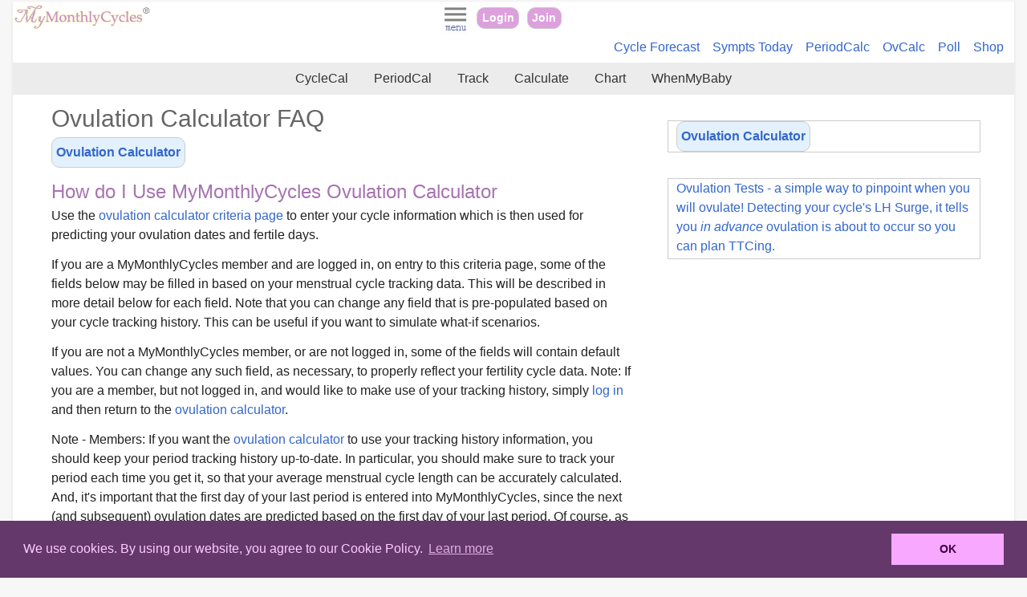

--- FILE ---
content_type: text/html;charset=ISO-8859-1
request_url: https://mymonthlycycles.com/ovulation-calculator-faq.jsp
body_size: 24955
content:







 
 

















 
 


















<?xml version="1.0" encoding="UTF-8"?>
<!doctype html><html xmlns:fo="http://www.w3.org/1999/XSL/Format" lang="en"><head><title>Using the Ovulation Calculator | MyMonthlyCycles</title><META CONTENT="How to use MyMonthlyCycles Ovulation Calculator to generate your personalized ovulation calendar, including predicted ovulation date and the fertile days during your menstrual cycle." NAME="DESCRIPTION"/><meta charset="utf-8"/><META CONTENT="no-cache" HTTP-EQUIV="Pragma"/><link href="styles/mmc_rwd.css" type="text/css" rel="stylesheet"/><META content="width=device-width, initial-scale=1" name="viewport"/><link href="images/favicon.ico" type="image/x-icon" rel="icon"/><link href="images/favicon.ico" type="image/x-icon" rel="shortcut icon"/><link rel="apple-touch-icon" href="apple-touch-icon.png"/><link sizes="76x76" rel="apple-touch-icon" href="apple-touch-icon-76x76.png"/><link sizes="120x120" rel="apple-touch-icon" href="apple-touch-icon-120x120.png"/><link sizes="152x152" rel="apple-touch-icon" href="apple-touch-icon-152x152.png"/><script src="jq/js/jquery-1.8.3.min.js" type="text/javascript"> </script><script src="scripts/fwrwd_helpers.js" type="text/javascript"> </script><script crossorigin="anonymous" src="https://pagead2.googlesyndication.com/pagead/js/adsbygoogle.js?client=ca-pub-2654271606860217" async="async"> </script><link href="scripts/cc/cookieconsent.min.css" type="text/css" rel="stylesheet"/><script src="scripts/cc/cookieconsent.min.js"> </script><script src="scripts/cinfo.js" type="text/javascript"> </script></head><body><div id="page_layout"><div id="mainpage"><header><div xmlns:user="http://www.binfinity.com" xmlns:msxsl="urn:schemas-microsoft-com:xslt" id="mmc_pagetoparea"><div id="logoregion"><a title="MyMonthlyCycles Home Page" href="home.jsp"><img alt="MyMonthlyCycles Logo" border="0" src="images/mmclogo_r2.gif" id="logo"/></a></div><div id="visitorcenter"><a id="menubtn" href="#"><img alt="MyMonthlyCycles Menu" src="images/menu_35_40.jpg" id="imgopts"/></a><div id="toolbar_btn"><a title="MyMonthlyCycles Login" href="login.jsp">Login</a><a title="Join MyMonthlyCycles" href="register.jsp">Join</a></div></div></div><div xmlns:user="http://www.binfinity.com" xmlns:msxsl="urn:schemas-microsoft-com:xslt" id="minilinkbar"><ul id="minilinkbar_l"><li><a title="Cycle and fertility forecast" href="cycle-symptom-forecast.jsp">Cycle Forecast</a></li><li><a title="Symptom tracking and Infographics for today" href="symptom_infographic.jsp">Sympts Today</a></li><li><a title="Period Calculator" href="calculate.jsp">PeriodCalc</a></li><li><a title="Ovulation Calculator" href="ovulation-calculator.jsp">OvCalc</a></li><li><a title="Period Poll" href="poll_disp.jsp">Poll</a></li><li><a title="Shop Your Cycles" href="monthly-cycle-products.jsp">Shop</a></li></ul><ul id="minilinkbar_s"><li><a title="Cycle and fertility forecast" href="cycle-symptom-forecast.jsp">Forecast</a></li><li><a title="Symptom tracking and Infographics for today" href="symptom_infographic.jsp">Sympt</a></li><li><a title="Period Calculator" href="calculate.jsp">PerCalc</a></li><li><a title="Ovulation Calculator" href="ovulation-calculator.jsp">OvCalc</a></li><li><a title="Period Polls" href="poll_disp.jsp">Poll</a></li><li><a title="Shop Your Cycles" href="monthly-cycle-products.jsp">Shop</a></li></ul></div><div xmlns:user="http://www.binfinity.com" xmlns:msxsl="urn:schemas-microsoft-com:xslt" id="topnav"><ul id="topnavlinks_l"><li><a title="Cycle Tracking Calendar" href="menstrual_fertility_calendar.jsp">CycleCal</a></li><li><a title="Period Tracking Calendar" href="period-tracker.jsp">PeriodCal</a></li><li><a title="Monthly Cycle Trackers" href="monthly-cycle-trackers.jsp">Track</a></li><li><a title="Period, Pregnancy, Fertility Calculators" href="mmccalculators.jsp">Calculate</a></li><li><a title="Period, Pregnancy, Fertility Charts" href="monthly-cycle-charts.jsp">Chart</a></li><li><a title="WhenMyBaby" href="wmb.jsp">WhenMyBaby</a></li></ul><ul id="topnavlinks_s"><li><a title="Cycle Tracking Calendar" href="menstrual_fertility_calendar.jsp">C-Cal</a></li><li><a title="Period Tracking Calendar" href="period-tracker.jsp">P-Cal</a></li><li><a title="Monthly Cycle Trackers" href="monthly-cycle-trackers.jsp">Track</a></li><li><a title="Period, Pregnancy, Fertility Calculators" href="mmccalculators.jsp">Calc</a></li><li><a title="Period, Pregnancy, Fertility Charts" href="monthly-cycle-charts.jsp">Chart</a></li><li><a title="WhenMyBaby" href="wmb.jsp">WMB</a></li></ul></div></header><div id="mainwrapper"><nav><div xmlns:user="http://www.binfinity.com" xmlns:msxsl="urn:schemas-microsoft-com:xslt" id="mainnav"><div id="navcontent"><a id="closemenutop" href="#">X</a><div class="navheading firstsection"><h2><a href="monthly-cycle-trackers.jsp">Tracker Tools</a></h2></div><section><ul><li><a title="Menstrual and Fertility Cycle Calendar" href="menstrual_fertility_calendar.jsp" class="navitem">Menstrual Fertility Cycle Calendar</a></li><li><a title="Period Tracker" href="period-tracker.jsp" class="navitem">Period Tracker</a></li><li><a title="Period Tracker" href="pregnancy_tracker.jsp" class="navitem">Pregnancy Tracker</a></li><li><a title="Cycle Reminders, Fertility Alerts" href="remindme.jsp" class="navitem">Reminders</a></li><li><a title="Cycle History" href="mycyclehistory.jsp" class="navitem">Cycle History</a></li></ul></section><div class="navheading"><h2><a href="mmccalculators.jsp">Calculators</a></h2></div><section><ul><li><a href="calculate.jsp" class="navitem">Menstrual Calculator</a></li><li><a href="ovulation-calculator.jsp" class="navitem">Ovulation Calculator</a></li><li><a href="whencalc.jsp" class="navItem">Pregnancy Calculator</a></li><li><a href="babynames.jsp" class="navitem">Baby Names</a></li><li><a href="wmb.jsp" class="navitem">WhenMyBaby</a></li></ul></section><div class="navheading"><h2><a href="monthly-cycle-charts.jsp">Charts</a></h2></div><section><ul><li><a href="charthome.jsp" class="navitem">MyMonthlyCharts</a></li><li><a href="pferthome.jsp" class="navitem">Fertility Charting</a></li><li><a href="symptom-charts.jsp" class="navitem">Symptom Charts</a></li><li><div class="advert60"><SCRIPT type="text/javascript" language="JavaScript1.1"><!--
							
								var bust = Math.floor(1000000*Math.random()+1);
								document.write('<IFRAME src="https://www.binfy.com/adv/show.php?region=11&amp;bust=' + bust + '&amp;keyword=NULL" height="60" width="120" marginwidth="0" marginheight="0" vspace="0" hspace="0" frameborder="0" align="middle" scrolling="no">');
								document.write('<ILAYER src="https://www.binfy.com/adv/show.php?region=11&amp;bust=' + bust + '&amp;keyword=NULL" height="60" width="120" visibility="show" z-index="10"></ILAYER>');
								document.write('</IFRAME>');
							
							//
							--></SCRIPT><br/>advertisement	
						</div></li><li><a href="mybbtchartroom.jsp" class="navitem">BBT Chart Gallery</a></li></ul></section><div class="navheading"><h2><span>Menstrual &amp; Fertility</span></h2></div><section><ul><li><a href="monthly-cycle-products.jsp" class="navitem">Cycle Products</a></li><li><a href="poll_main.jsp" class="navitem">Polls</a></li><li><a href="quiz_main.jsp" class="navitem">Quizzes</a></li><li><a href="qa_index.jsp" class="navitem">Q &amp; A</a></li><li><a href="menstrual-glossary-atoz.jsp" class="navitem">Glossary</a></li><li><a href="fertility-abbreviations.jsp" class="navitem">Abbreviations</a></li><li><a href="menstrual_ovulation_fertility_articles.jsp" class="navitem">Articles</a></li></ul></section><div class="navheading"><h2><span>Community</span></h2></div><section><ul><li><a href="wishingwell.jsp" class="navitem">Wishing Well</a></li><li><a href="vwhome.jsp" class="navitem">Cycleviews</a></li><li><a href="member_poll_main.jsp?cid=BBNM" class="navitem">Member Polls</a></li><li><a href="mybbtchartroom.jsp" class="navitem">Chart Sharing</a></li></ul></section><div class="navheading"><h2><span>MyMonthlyCycles</span></h2></div><section><ul><li><a href="mmcfaqindex.jsp" class="navitem">FAQs</a></li></ul></section><a id="closemenu" href="#">Close Menu</a></div></div></nav><section><div id="maincontent"><div id="mcontent"><h1>Ovulation Calculator FAQ</h1><p><a class="abutton" href="ovulation-calculator.jsp">Ovulation Calculator</a></p><h2>How do I Use MyMonthlyCycles Ovulation Calculator</h2><p>
			Use the <a href="ovulation-calculator.jsp">ovulation calculator criteria page</a>
			to enter your cycle information which is then used for predicting your ovulation dates
			and fertile days. 
		</p><p>
			If you are a MyMonthlyCycles member and are logged in, on entry to this criteria 
			page, some of the fields below may be filled in based on your menstrual cycle 
			tracking data. This will be described in more detail below for each field. 
			Note that you can change any field that is pre-populated based on your cycle tracking history. 
			This can be useful if you want to simulate what-if scenarios. 
		</p><p>
			If you are not a MyMonthlyCycles member, or are not logged in, some of the fields 
			will contain default values. You can change any such field, as necessary, to properly 
			reflect your fertility cycle data. Note: If you are a member, but not logged in, 
			and would like to make use of your tracking history, simply <a href="login.jsp">
			log in</a> and then return to the <a href="ovulation-calculator.jsp">ovulation calculator</a>.
		</p><p>
			Note - Members: If you want the <a href="ovulation-calculator.jsp">ovulation calculator</a> to use your tracking history information, 
			you should keep your period tracking history up-to-date. In particular, you should make 
			sure to track your period each time you get it, so that your average menstrual cycle 
			length can be accurately calculated. And, it's important that the first day of 
			your last period is entered into MyMonthlyCycles, since the next 
			(and subsequent) ovulation dates are predicted based on the first day 
			of your last period. Of course, as noted above, while you can change any 
			value pre-populated on the ovulation calculator criteria screen, keeping your 
			menstrual history current facilitates using the <a href="ovulation-calculator.jsp">ovulation calculator</a>.  
		</p><h2>Step 1. Ovulation Calculation Rule </h2><p>
			The <a href="ovulation-calculator.jsp">ovulation calculator</a> needs to know the date of your last period, your 
			average menstrual cycle length, and your luteal phase length, all defined below. 
			For information on how these fields are used by the ovulation calculator, click 
			on the link How the Ovulation Calculator Works, available on the criteria/results 
			pages.  
		</p><p><i><b>First day of your last menstrual period</b></i>: 
			Use the drop-down boxes to specify the first day of your last period. 
		</p><p>
			If you are a logged-in member, on first entry to this screen, this field will 
			automatically be filled in with the first day of your last period, as 
			stored in MyMonthlyCycles. If you've not yet entered tracking 
			history, or if you have not yet posted your last menstrual period date, you 
			can enter or override the value displayed here. 
		</p><p><i><b>Your average menstrual cycle length:</b></i>
			Specify the average number of days in your menstrual cycle. 
		</p><p>
			If you are not a member, or are not logged in, the default is 28 days; 
			however, if your average cycle length 
			differs from this, make sure to select the appropriate value. 
		</p><p>
			If you are a logged-in member, and you have posted sufficient cycle information 
			in MyMonthlyCycles (at least two adjacent menstrual periods), your average cycle 
			length will be automatically calculated and filled into this field on entry to 
			this screen. Your average cycle length is calculated as is done in other areas 
			of MyMonthlyCycles: if you have specified Cycle Exclusion Rules on the My 
			Preferences screen, they are taken into account during the calculation. 
			Consequently, if all cycles are excluded, such that the average cycle length 
			can not be calculated, the default of 28 days will display in this field; 
			Moreover, if the calculated average cycle is outside the valid range for 
			cycle length used by this ovulation calculator (see below), the default of 28 days will 
			display. For further information on how your average cycle length is calculated, 
			you can use Quick History (on the My History screen). If your average cycle 
			length is filled in, you can override it, if necessary. 
		</p><p>
			Note that the valid menstrual cycle length range for this ovulation calculator is 
			between 22 and 45 days. The ovulation calculator cannot be used with cycle 
			lengths outside this range. 
		</p><div id="luteal_phase"><i><b>Your average luteal phase length: </b></i></div><p>
			Use the drop-down box on the <a href="ovulation-calculator.jsp">ovulation calculator 
			criteria page</a> to specify your luteal phase length, if different than the 
			default of 14 days. 
		</p><p>
			The luteal phase is the third phase of the menstrual cycle, and is the time span 
			occurring after ovulation until the day before your next menstrual period begins. 
			For many women with regular cycles, the luteal phase is generally from 
			10 to 16 days, with 14 days being the average length. 
		</p><div class="content_section center_region"><script src="//pagead2.googlesyndication.com/pagead/js/adsbygoogle.js" async="async"> </script><ins data-ad-format="auto" data-ad-slot="6299674239" data-ad-client="ca-pub-2654271606860217" style="display:block" class="adsbygoogle"/><script>
		(adsbygoogle = window.adsbygoogle || []).push({});
		</script></div><p>
			If you know your luteal phase, for instance because you have charted your 
			fertility cycles in the past or have used ovulation prediction tests, you 
			can override the default by selecting your luteal length from the drop-down. 
		</p><p>
			If you do not know your luteal length, you should leave the default of 14 days. 
			Most ovulation calculators automatically use 14 days. 
		</p><p>
			This is an advanced feature and should be used by those who have already used other 
			means to determine their luteal phase length. It enables you to fine-tune the 
			calculation based on what you've previously learned about your cycle. 
		</p><p>
			Note that the valid luteal phase length range for this ovulation calculator is 
			between 10 and 16 days. The ovulation calculator cannot be used with luteal 
			lengths outside this range. 
		</p><p>
			Several MyMonthlyCycles tools can calculate your luteal phase:
		</p><ul class="menulist2"><li><a href="lutealcalc.jsp">Luteal Phase Calculator</a></li><li><a href="chartfertphasesct.jsp">Fertility Cycle Phases Report</a></li><li><a href="chartlutfollct.jsp">Follicular and Luteal Phase Chart</a></li></ul><p>
			Default Luteal Phase Length: You can use <a href="prefs.jsp">Preferences</a> to specify 
			your luteal phase. If set on My Preferences, its value will be displayed by default on tools 
			that utilize luteal phase length.  
		</p><h2>Step 2. Ovulation Calendar Display Options </h2><p>
			Select the display options you want to use when your ovulation calendar is generated: 
		</p><p><i><b>How Many Ovulation Cycles to Calculate:</b></i> Select how many future fertility 
			cycles you want predicted. For instance, the Next 3 Cycles, the Next 6 Cycles, etc. 
			For each cycle, the first day of your period will be shown, along with the 
			ovulation date in that cycle and the fertile days surrounding it. 
		</p><p><i><b>Ovulation Calendar Display Type:</b></i> Select whether to display 
			your ovulation calendar in calendar format, or in date book format. 
		</p><p><i><b>Calculate Ovulation </b></i>
			Specify your ovulation calculation rules, and display options. Then, click 
			the Calculate button to continue to the next page, where the calculated
			ovulation calendar will be shown. 
		</p><p>
			Note: If there is a validation error, such as an invalid date, this screen 
			will re-display when you click the Calculate button, with details regarding 
			the problem. If this occurs, the ovulation criteria screen re-displays with the data 
			you've just filled in; In this case, if you are a logged-in member, the initial 
			history data that may have displayed is not filled in again. If you want 
			to start over again, utilizing your menstrual tracking history data as the 
			defaults, simply re-select the ovulation calculator from the menu at left.
		</p><div class="content_section"><p class="disc">
				Disclaimer: All information provided is for educational purposes only.
				It is not intended as a substitute for advice provided by a medical doctor or
				qualified healthcare provider. You should not use this information 
				for self-diagnosis or for treating a health problem or disease. 
				If you have any questions whatsoever about your medical health or believe you have a medical 
				problem or disease, you should contact your medical doctor or healthcare provider.
				You should never disregard medical advice or delay seeking medical advice or treatment because
				of something you have read in this glossary. No guarantee is made about the accuracy,
				completeness, or relevance of the information contained herein. 
			</p></div></div></div></section><aside><div id="mainaside"><div class="mainaside_content"><div class="sidebar_content"><a class="abutton" href="ovulation-calculator.jsp">Ovulation Calculator </a></div><div class="sidebar_content"><p><a href="ovulation_test_products.jsp">Ovulation Tests - 
				a simple way to pinpoint when you will ovulate! Detecting 
				your cycle's LH Surge, it tells you <i>in advance</i> ovulation is about to occur
				so you can plan TTCing.</a></p></div><div class="content_section center_region"><script src="//pagead2.googlesyndication.com/pagead/js/adsbygoogle.js" async="async"> </script><ins data-ad-format="auto" data-ad-slot="6299674239" data-ad-client="ca-pub-2654271606860217" style="display:block" class="adsbygoogle"/><script>
		(adsbygoogle = window.adsbygoogle || []).push({});
		</script></div></div></div></aside></div><div class="clear_reg"><div xmlns:user="http://www.binfinity.com" xmlns:msxsl="urn:schemas-microsoft-com:xslt"><img src="images/toppage.gif" class="ttrans" id="tothetop"/></div><section xmlns:user="http://www.binfinity.com" xmlns:msxsl="urn:schemas-microsoft-com:xslt"><div class="center_region"><script src="//pagead2.googlesyndication.com/pagead/js/adsbygoogle.js" async="async"> </script><ins data-ad-format="auto" data-ad-slot="7929259835" data-ad-client="ca-pub-2654271606860217" style="display:block" class="adsbygoogle"/><script>(adsbygoogle = window.adsbygoogle || []).push({});</script></div><div id="footerlinkregion"><div class="flul_l center_region content_section_sm">	
			Tests: <a rel="nofollow" target="_blank" href="https://amzn.to/3HySxGw">Ovulation</a>, <a rel="nofollow" target="_blank" href="https://amzn.to/3SyfCvo">Pregnancy</a>, <a rel="nofollow" target="_blank" href="https://amzn.to/4dFYhdA">Menopause</a><span class="advert"> [affiliate links]</span></div><div class="flul_s center_region content_section_sm">	
			Tests: <a rel="nofollow" target="_blank" href="https://amzn.to/3HySxGw">Ovulation</a>, <a rel="nofollow" target="_blank" href="https://amzn.to/3SyfCvo">Pregnancy</a>, <a rel="nofollow" target="_blank" href="https://amzn.to/4dFYhdA">Menopause</a><span class="advert"> [affiliate links]</span></div><div id="footerlinkregion_inner"><div id="fl_col"><ul class="flul_l"><li><h2>Calculators</h2></li><li><a title="Menstrual Period Calculator" href="calculate.jsp">Menstrual Period Calculator</a></li><li><a title="Ovulation Calculator" href="ovulation-calculator.jsp">Ovulation Calculator</a></li><li><a title="Pregnancy Calculators and Planners" href="whencalc.jsp">Pregnancy Calculators</a></li><li><a title="Over 40 period, fertility, pregnancy calculators" href="mmccalculators.jsp">All Cycle Calculators</a></li><li><h2>Trackers</h2></li><li><a title="Menstrual Period Tracker" href="period-tracker.jsp">Period Tracker</a></li><li><a title="Cycle Calculator" href="menstrual_fertility_calendar.jsp">Cycle and Fertility Tracker</a></li><li><a title="Pregnancy Tracker" href="pregnancy_tracker.jsp">Pregnancy Tracker</a></li><li><a title="Premenstrual Syndrome Symptom Tracker" href="pms_tracker.jsp">PMS Tracker</a></li><li><a title="Peri-Menopause Tracker" href="perimenopause_tracker.jsp">PeriMenopause Tracker</a></li></ul><ul class="flul_s"><li><h2>Calculators</h2></li><li><a title="Period Calculator" href="calculate.jsp">Period</a></li><li><a title="Ovulation Calculator" href="ovulation-calculator.jsp">Ovulation</a></li><li><a title="Pregnancy Calculators and Planners" href="whencalc.jsp">Pregnancy</a></li><li><a title="Over 40 period, fertility, pregnancy calculators" href="mmccalculators.jsp">All Cycle Calcs</a></li><li><h2>Trackers</h2></li><li><a title="Menstrual Period Tracker" href="period-tracker.jsp">Period </a></li><li><a title="Cycle Calculator" href="menstrual_fertility_calendar.jsp">Cycle and Fertility</a></li><li><a title="Pregnancy Tracker" href="pregnancy_tracker.jsp">Pregnancy</a></li><li><a title="Premenstrual Syndrome Symptom Tracker" href="pms_tracker.jsp">PMS</a></li><li><a title="Peri-Menopause Tracker" href="perimenopause_tracker.jsp">PeriMenopause</a></li></ul></div><div id="fl_col"><ul class="flul_l"><li><h2>Charts</h2></li><li><a title="Monthly Cycle Period Charts" href="charthome.jsp">Cycle Charts</a></li><li><a title="Fertility Ovulation Charts" href="pferthome.jsp">Fertility Charts</a></li><li><a title="Cycle Symptom PMS and Perimenopause Charts" href="symptom-charts.jsp">Symptom Charts</a></li><li><a title="All Monthly Cycle Charts" href="monthly-cycle-charts.jsp">More Charting</a></li><li><h2>For Cycles and More </h2></li><li><a title="Cycle Symptom Forecast, Cycle Analysis" href="cycle-symptom-forecast.jsp">Cycle Forecast &amp; Analysis</a></li><li><a title="Period Polls, Fertility Cycle Polls" href="poll_main.jsp">Monthly Cycle Polls</a></li><li><a title="Fertility and Menstruation Quizzes" href="quiz_main.jsp">Monthly Cycle Quizzes</a></li><li><a title="Baby Name Finder, Popularity Charts" href="babynames.jsp">Baby Name Finders, Charts</a></li><li><a title="Frequently Asked Questions about Cycle Tracking Apps" href="mmcfaqindex.jsp">FAQ</a></li></ul><ul class="flul_s"><li><h2>Charts</h2></li><li><a title="Monthly Cycle Period Charts" href="charthome.jsp">Cycle Charts</a></li><li><a title="Fertility Ovulation Charts" href="pferthome.jsp">Fertility</a></li><li><a title="Cycle Symptom PMS and Perimenopause Charts" href="symptom-charts.jsp">Symptom</a></li><li><a title="All Monthly Cycle Charts" href="monthly-cycle-charts.jsp">More Charts</a></li><li><h2>Cycles+</h2></li><li><a title="Cycle Symptom Forecast, Cycle Analysis" href="cycle-symptom-forecast.jsp">Forecast</a></li><li><a title="Period Polls, Fertility Cycle Polls" href="poll_main.jsp">Polls</a></li><li><a title="Fertility and Menstruation Quizzes" href="quiz_main.jsp">Quizzes</a></li><li><a title="Baby Name Finder, Popularity Charts" href="babynames.jsp">Baby Names</a></li><li><a title="Frequently Asked Questions about Cycle Tracking Apps" href="mmcfaqindex.jsp">FAQ</a></li></ul></div></div></div></section><footer xmlns:user="http://www.binfinity.com" xmlns:msxsl="urn:schemas-microsoft-com:xslt"><div id="pagefooter"><ul id="sitefooterlinks_l"><li><a title="Terms of Service" href="termsofservice.html">Terms of Service</a></li><li><a title="Privacy Policy" href="privacypolicy.html">Privacy Policy</a></li><li><a title="Contact MyMonthlyCycles" href="contactmmc.jsp">Contact</a></li><li><a title="WhenMyBaby.com" href="http://WhenMyBaby.com?referrer=mmc_ftr">WhenMyBaby</a></li><li><a href="http://binfy.com">bInfy</a></li><li><a href="aboutus.jsp">About</a></li></ul><ul id="sitefooterlinks_s"><li><a title="Terms of Service" href="termsofservice.html">TOS</a></li><li><a title="Privacy Policy" href="privacypolicy.html">Privacy</a></li><li><a title="Contact MyMonthlyCycles" href="contactmmc.jsp">Contact</a></li><li><a title="WhenMyBaby.com" href="http://WhenMyBaby.com?referrer=mmc_ftr">WMB</a></li><li><a href="http://binfy.com">binfy</a></li><li><a title="PhotoPottery.com" href="https://photopottery.com">phopo</a></li><li><a href="aboutus.jsp">Us</a></li></ul><p>Copyright © 2003-2026, bInfinity Web, Inc. All rights reserved.</p><p class="logo">MyMonthlyCycles.com</p><p>
			All content is for informational purposes only. It is not medical advice. 
			See <a href="termsofservice.html">About Our Service</a>.
		</p></div></footer></div></div></div></body></html>


--- FILE ---
content_type: text/html; charset=utf-8
request_url: https://www.google.com/recaptcha/api2/aframe
body_size: 268
content:
<!DOCTYPE HTML><html><head><meta http-equiv="content-type" content="text/html; charset=UTF-8"></head><body><script nonce="bRmdiWA8Bp3B0yBBeGjUkQ">/** Anti-fraud and anti-abuse applications only. See google.com/recaptcha */ try{var clients={'sodar':'https://pagead2.googlesyndication.com/pagead/sodar?'};window.addEventListener("message",function(a){try{if(a.source===window.parent){var b=JSON.parse(a.data);var c=clients[b['id']];if(c){var d=document.createElement('img');d.src=c+b['params']+'&rc='+(localStorage.getItem("rc::a")?sessionStorage.getItem("rc::b"):"");window.document.body.appendChild(d);sessionStorage.setItem("rc::e",parseInt(sessionStorage.getItem("rc::e")||0)+1);localStorage.setItem("rc::h",'1769378370622');}}}catch(b){}});window.parent.postMessage("_grecaptcha_ready", "*");}catch(b){}</script></body></html>